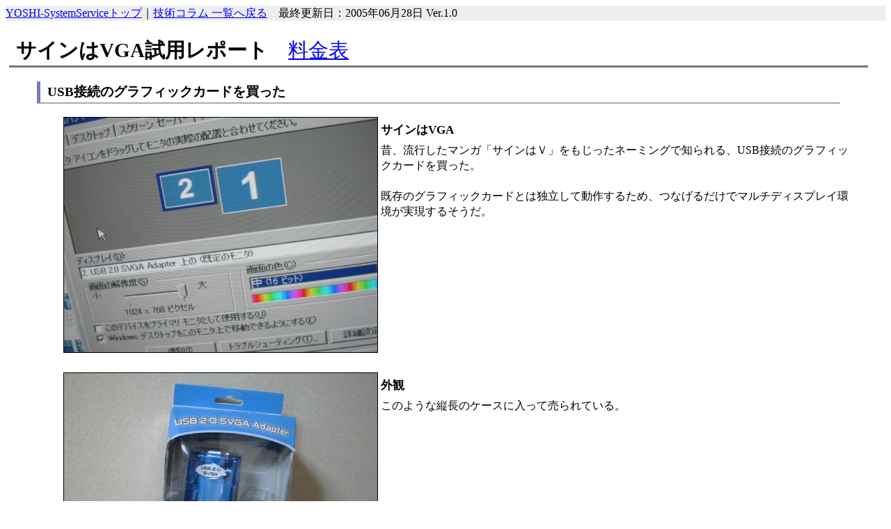

--- FILE ---
content_type: text/html
request_url: https://www.yoshi-systemservice.com/computerservice_usb2_svga_adapter.htm
body_size: 8288
content:
<!DOCTYPE html PUBLIC "-//W3C//DTD HTML 4.01 Transitional//EN">
<html lang="ja">
<HEAD>
<META http-equiv="Content-Type" content="text/html; charset=UTF-8">
<META NAME="ROBOTS" CONTENT="NOARCHIVE">
<TITLE>サインはVGA試用レポート</title>
<link rel="stylesheet" href="style.css" type="text/css">
</HEAD>
<body>
<div id="header"><A HREF="index.htm">YOSHI-SystemServiceトップ</A>｜<A HREF="computerservice_index.htm">技術コラム 一覧へ戻る</A>　最終更新日：2005年06月28日 Ver.1.0<br></div>
<H1>サインはVGA試用レポート　<A HREF="pricelist.htm">料金表</A></H1>
<blockquote>
<H2>USB接続のグラフィックカードを買った</H2>
<ul>
<li>
<table>
<tr><td><IMG SRC="image/2005_06/img_2005_06_27_usb2_svga_adapter_display_property.jpg" ALT="サインはVGAの設定・画面のプロパティ" WIDTH="450" HEIGHT="337">
</td>
<td valign="top"><H3>サインはVGA</H3>
昔、流行したマンガ「サインはＶ」をもじったネーミングで知られる、USB接続のグラフィックカードを買った。<br>
<br>
既存のグラフィックカードとは独立して動作するため、つなげるだけでマルチディスプレイ環境が実現するそうだ。<br>
</td>
</tr>
</table>
<br>
<table>
<tr><td><IMG SRC="image/2005_06/img_2005_06_27_usb2_svga_adapter_package2.jpg" ALT="縦長のケースに入って売られている" WIDTH="450" HEIGHT="337"></td>
<td valign="top"><H3>外観</H3>このような縦長のケースに入って売られている。
</td>
</tr>
</table>
<br>
<table>
<tr><td><A HREF="image/2005_06/img_2005_06_27_usb2_svga_adapter_package_l.jpg"><IMG SRC="image/2005_06/img_2005_06_27_usb2_svga_adapter_package_s.jpg" ALT="サインはVGA" WIDTH="450" HEIGHT="337"></A></td>
<td valign="top"><H3>付属品</H3>今回、秋葉原の某パソコンショップにて英語パッケージのサインはVGAを購入した。<br>日本語パッケージの商品より安く売られていたが、ハードウェア的には全く同じもののようだ。<br>
デバイスドライバの入ったCDと日本語の説明書が一枚入っていた。<br>
<br>
箱には「手軽にデュアルディスプレイ！」と書かれたシールが貼ってあった。
</td>
</tr>
</table>
<br>
<table>
<tr><td><IMG SRC="image/2005_06/img_2005_06_27_usb2_svga_adapter_connector.jpg" ALT="アナログＶＧＡ" WIDTH="450" HEIGHT="337">
</td>
<td valign="top"><H3>接続端子</H3>映像出力端子はアナログＶＧＡである。ごく普通の端子なのでほとんどのモニターに接続できる。<br>
</td>
</tr>
</table>
</li>
</ul>
<H2>インストール</H2>
<ul>
<li>
<table>
<tr><td><IMG SRC="image/2005_06/img_2005_06_27_usb2_svga_adapter_driver_install.jpg" ALT="サインはVGA　デバイスドライバ" WIDTH="450" HEIGHT="253">
</td>
<td valign="top"><H3>サインはVGAのデバイスドライバ</H3>
付属のCDに収められているデバイスドライバでは、640x480 800x600 1024x768の画面解像度でしか表示できなかったが、製造元より新しいデバイスドライバを入手して入れ替えたら、その他の画面解像度でも表示できるようになった。
</td>
</tr>
</table>
<br>
<table>
<tr><td><IMG SRC="image/2005_06/img_2005_06_27_usb2_svga_new_device.jpg" ALT="新しいハードウェアが見つかりました" WIDTH="450" HEIGHT="337">
</td>
<td valign="top"><H3>新しいハードウェアが見つかりました</H3>デバイスドライバを入れた後、接続すると自動認識するようになる。
</td>
</tr>
</table>
<br>
<table>
<tr><td><IMG SRC="image/2005_06/img_2005_06_27_usb2_svga_adapter_default_monitor.jpg" ALT="既定のモニタ" WIDTH="450" HEIGHT="337">
</td>
<td valign="top"><H3>既定のモニタ</H3>
Windows上からは接続したディスプレイは「既定のモニタ」と認識された。<br>
このように認識されていると、サポート外の走査周波数でもかまわず出力してしまうので注意が必要だろう。
</td>
</tr>
</table>
<br>
<table>
<tr><td><IMG SRC="image/2005_06/img_2005_06_27_usb2_svga_adapter_disable_property.jpg" ALT="サインはVGA アダプタ情報" WIDTH="450" HEIGHT="337">
</td>
<td valign="top"><H3>アダプタ情報</H3>
チップの種類やメモリサイズは不明である。<br>
サインはVGAを分解すればチップの種類は判明するはずだが、シールドされている部分を分解すると元に戻らない恐れがあるので、もったいなくてできなかった。
</td>
</tr>
</table>
<br>
<table>
<tr><td><IMG SRC="image/2005_06/img_2005_06_27_usb2_svga_adapter_display_adapter.jpg" ALT="ディスプレイアダプタ" WIDTH="450" HEIGHT="337">
</td>
<td valign="top"><H3>ディスプレイアダプタ</H3>
ディスプレイアダプタが二つ認識されている。<br>
<br>
</td>
</tr>
</table>
<br>
<table>
<tr><td>
<IMG SRC="image/2005_06/img_2005_06_27_usb2_svga_adapter_usb_controller.jpg" ALT="USBコントローラ" WIDTH="450" HEIGHT="337">
</td>
<td valign="top"><H3>USBコントローラ</H3>
USBコントローラの一つとして認識された。
</td>
</tr>
</table>
</li>
</ul>
<H2>結論</H2>
<ul>
<li>
<table>
<tr><td><IMG SRC="image/2005_06/img_2005_06_27_usb2_svga_adapter_benchmark.png" ALT="サインはVGAの性能　ベンチマーク" WIDTH="436" HEIGHT="252">
</td>
<td valign="top"><H3>サインはVGAの性能</H3>
あまり良くない。動きのある映像は滑らかに表示できないが、WEBデザインやオンライントレードの株価チャート表示などには充分使えると思う。</td>
</tr>
</table>
<br>
<table>
<tr><td><IMG SRC="image/2005_06/img_2005_06_27_usb2_svga_adapter_multidisplay.jpg" ALT="手軽にマルチディスプレイ" WIDTH="450" HEIGHT="337">
</td>
<td valign="top"><H3>手軽にマルチディスプレイ</H3>
グラフィックカードの増設や交換はなかなか難しいのだが、この製品を使うと簡単に実現できる。<br>
<br>
フォトショップなどで絵を描くときに、レイヤーの一覧などを別画面に大きく表示できるので便利だ♪<br>
<br>
ところで、MaxiVistaという、LAN上の別のマシンをセカンドディスプレイとして動作させるソフトがある。ノート型パソコンでデュアルディスプレイにしたい場合、手元にパソコンが余っている場合はMaxiVista、画面だけが余っている場合はサインはVGAを使うというのが良いと思う。
</td>
</tr>
</table>
</li>
</ul>
<H2>関連サイト</H2>
<ul>
<li><A HREF="http://www.kairen.co.jp/japanese/usbvga/index.html">KAIREN ポータルサイト サインはVGA</A><br></li>
<li><A HREF="http://www.amazon.co.jp/exec/obidos/ASIN/B0002VRQCM/249-9200554-9735558">Amazon.co.jp： エレクトロニクス: マルチディスプレイ USB2.0 ビデオカード サインはVGA 青箱</A><br></li>
<li><A HREF="http://www.watch.impress.co.jp/akiba/hotline/20040703/etc_uvga.html">初のUSB接続VGAアダプタ「サインはVGA」が発売に impress.co.jp
</A><br></li>
<li><A HREF="http://www.maxivista.com/">Multi Monitor - Dual Monitor - KVM switch</A><br></li>
<li><A HREF="http://www.google.co.jp/search?client=opera&rls=ja&q=%E3%82%B5%E3%82%A4%E3%83%B3%E3%81%AFV+DVD%E3%83%93%E3%83%87%E3%82%AA%E3%82%BD%E3%83%95%E3%83%88&ie=utf-8">「サインはV DVDビデオソフト」 - Google 検索</A><br></li>
</ul>
<H2>サーチエンジンで検索</H2>
<ul>
<li><A HREF="http://www.google.co.jp/search?num=100&amp;hl=ja&amp;c2coff=1&amp;biw=1004&amp;q=%E3%83%9E%E3%83%AB%E3%83%81%E3%83%87%E3%82%A3%E3%82%B9%E3%83%97%E3%83%AC%E3%82%A4&amp;btnG=Google+%E6%A4%9C%E7%B4%A2&amp;lr=">「マルチディスプレイ」をGoogleで検索</A><br></li>
<li><A HREF="http://www.google.co.jp/search?num=100&amp;hl=ja&amp;c2coff=1&amp;biw=&amp;q=%E3%82%B5%E3%82%A4%E3%83%B3%E3%81%AFVGA&amp;btnG=Google+%E6%A4%9C%E7%B4%A2&amp;lr=">「サインはVGA」をGoogleで検索</A><br></li>
</ul>
</blockquote>
<div id="footer"><A HREF="index.htm">YOSHI-SystemServiceトップ</A>｜<A HREF="computerservice_index.htm">技術コラム 一覧へ戻る</A><br></div>
<address id='webmaster'>制作 ： YOSHI-SystemService</address>

</BODY>
</HTML>


--- FILE ---
content_type: text/css
request_url: https://www.yoshi-systemservice.com/style.css
body_size: 3687
content:
/* common */
body{
	background-color:#FFFFFF;
	text-align:left;
	color:#000000;
}
H2 a:hover , H3 a:hover , H4 a:hover , H5 a:hover , th a:hover{
	background-color:#FFFFFF;
	color:#000000;
	text-decoration:none;
}
A:link {
	color:#0000FF;
	font-weight:normal;
	background-color:transparent;
	text-decoration:underline;
}
A:visited {
	color:#800080;
	font-weight:normal;
	background-color:transparent;
	text-decoration:underline;
}
A:hover {
	color:#0080ff;
	font-weight:normal;
	background-color:transparent;
	text-decoration:underline;
}
A:active {
	color:#0080ff;
	font-weight:normal;
	background-color:transparent;
	text-decoration:underline;
}
p,blockquote,td,tt,h1,h2,h3,h4,h5,address,div{
	line-height: 140%;
}
address#webmaster{
	background-color: #DDDDDD;
	color: #000000;
}
img{
	border: 1px solid #000000;
	margin: 0px 0px 0px 0px;
	padding: 0px 0px 0px 0px;
}
h1{
	font-size: 180%;
	border-bottom: 3px solid #777777;
	margin: 20px 25px 15px 5px;
	padding: 2px 0px 2px 10px;
}
h2{
	font-size: 120%;
	border-left: 5px solid #7777CC;
	border-bottom: 2px solid #AAAAAA;
	margin: 20px 25px 15px 5px;
	padding: 2px 0px 2px 10px;
}
h3{
	font-size: 105%;
	margin: 5px 5px 5px 0px;
	padding: 2px 2px 2px 0px;
}
h4{
	font-size: 103%;
	margin: 5px 5px 5px 0px;
	padding: 2px 2px 2px 0px;
}
h5{
	font-size: 102%;
	margin: 5px 5px 5px 5px;
	padding: 2px 2px 2px 2px;
}
li{
	display: inline;
}
li.monospace{
	font-family: monospace;
	font-size: 100%;
}
div#header,div#footer{
	background-color: #EEEEEE;
	color: #000000;
}
td,th{
	text-align:left;
}
table.std{
	border: 0px solid #000000;
	margin: 0px 0px 0px 0px;
	padding: 0px 0px 0px 0px;
}
table.std td , table.std th{
	border: 0px solid #000000;
	margin: 0px 0px 0px 0px;
	padding: 1px 1px 1px 1px;
}
table.std2{
	border: 2px solid #000000;
	margin: 0px 0px 0px 0px;
	padding: 0px 0px 0px 0px;
}
table.std2 td , table.std2 th{
	border: 1px solid #000000;
	margin: 0px 0px 0px 0px;
	padding: 3px 3px 3px 3px;
}
table.std2 th a , table.std2 th{
	color:#000000;
	font-weight:normal;
	background-color:transparent;
	text-decoration:none;
}
table.std2 td.value{
	text-align:right;
	font-family: monospace;
}
table.std3{
	border-collapse: collapse;
	border: 0px solid #000000;
	margin: 5px 20px 5px 20px;
	padding: 0px 0px 0px 0px;
}
table.std3 td , table.std3 th{
	margin: 0px 0px 0px 0px;
	padding: 4px 4px 4px 4px;
	font-family: monospace;
	font-size: 90%;
}
table.t-function , table.t-function td{
	border: 0px solid #000000;
	margin: 0px 0px 0px 0px;
	padding: 0px 0px 0px 0px;
	font-family: monospace;
	font-family: serif;
	background-color:#EEEEEE;
}
ol li{
	display: list-item;
	margin: 5px 20px 5px 20px;
}
td.td-l{
	text-align:right;
}
td.td-c{
	text-align:center;
}
td.td-r{
	text-align:left;
}
/* bbs */
dd.yoshi-bbs{
	line-height: 140%;
	font-family: monospace;
}
dt.yoshi-bbs{
	line-height: 140%;
	border-top: 2px solid #999999;
	margin: 30px 5px 0px 5px;
	padding: 15px 10px 15px 10px;
}
img.img_bbs{
	border: 1px solid #000000;
	margin: 0px 20px 0px 0px;
	padding: 0px 0px 0px 0px;
}
img.txt{
	border: 0px solid #FFFFFF;
	margin: 0px 0px 0px 0px;
	padding: 0px 0px 0px 0px;
}
/* report */
div.report{
	font-family: serif;
	background-color:#EEEEEE;
	border: 4px solid #999999;
	margin: 10px 25px 10px 25px;
	padding: 10px 10px 10px 10px;
}
/* report */
div.comment{
	margin: 10px 25px 10px 25px;
	padding: 10px 10px 10px 10px;
}
div p{
	margin: 8px 12px 8px 12px;
	padding: 6px 6px 6px 6px;
}
/* zirei */
div.ref{
	border: 0px solid #000000;
	margin: 5px 5px 5px 5px;
	padding: 10px 10px 10px 10px;
	font-family: monospace;
	background-color:#EEEEEE;
}
div.sequel{
	border: 0px solid #000000;
	margin: 5px 0px 0px 0px;
	padding: 0px 0px 0px 0px;
	font-weight:bolder;
	background-color:#EEEEEE;
}
